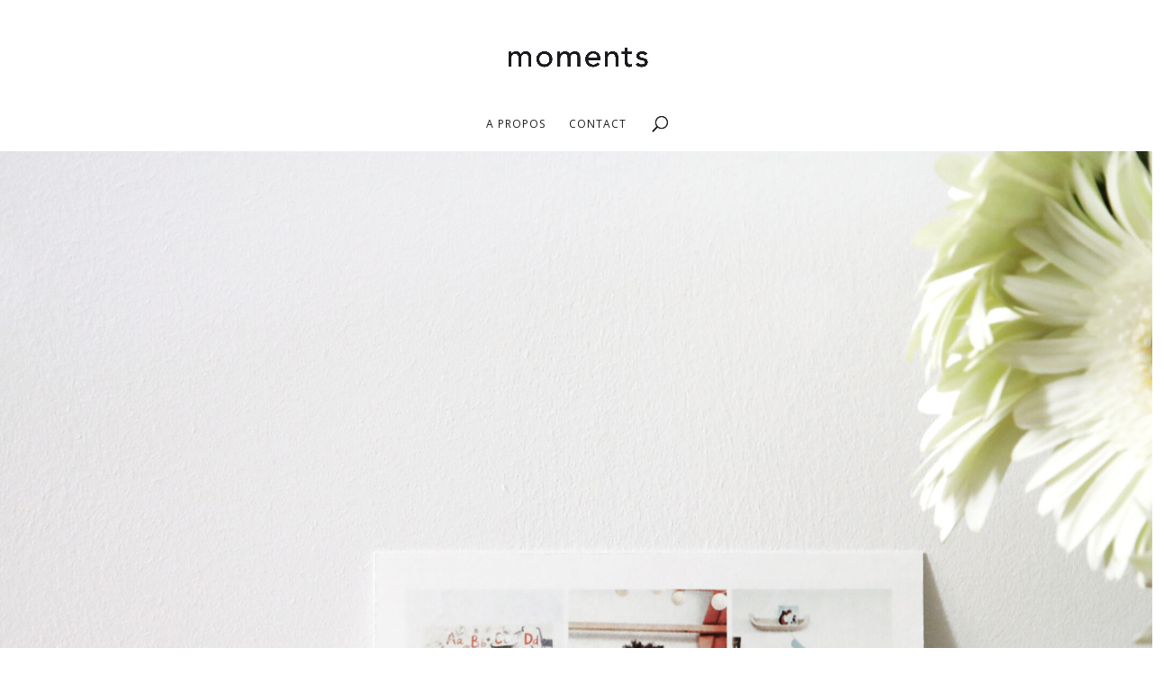

--- FILE ---
content_type: text/css
request_url: https://www.my-moments.fr/wp-content/et-cache/50/et-core-unified-50-17674763853881.min.css
body_size: 2807
content:
.nav li ul{border-color:#8300e9}.et_header_style_centered .mobile_nav .select_page,.et_header_style_split .mobile_nav .select_page,.et_nav_text_color_light #top-menu>li>a,.et_nav_text_color_dark #top-menu>li>a,#top-menu a,.et_mobile_menu li a,.et_nav_text_color_light .et_mobile_menu li a,.et_nav_text_color_dark .et_mobile_menu li a,#et_search_icon:before,.et_search_form_container input,span.et_close_search_field:after,#et-top-navigation .et-cart-info{color:#1a1b1f}.et_search_form_container input::-moz-placeholder{color:#1a1b1f}.et_search_form_container input::-webkit-input-placeholder{color:#1a1b1f}.et_search_form_container input:-ms-input-placeholder{color:#1a1b1f}#top-menu li a{font-size:12px}body.et_vertical_nav .container.et_search_form_container .et-search-form input{font-size:12px!important}#top-menu li a,.et_search_form_container input{font-weight:normal;font-style:normal;text-transform:uppercase;text-decoration:none;letter-spacing:1px}.et_search_form_container input::-moz-placeholder{font-weight:normal;font-style:normal;text-transform:uppercase;text-decoration:none;letter-spacing:1px}.et_search_form_container input::-webkit-input-placeholder{font-weight:normal;font-style:normal;text-transform:uppercase;text-decoration:none;letter-spacing:1px}.et_search_form_container input:-ms-input-placeholder{font-weight:normal;font-style:normal;text-transform:uppercase;text-decoration:none;letter-spacing:1px}#top-menu li.current-menu-ancestor>a,#top-menu li.current-menu-item>a,#top-menu li.current_page_item>a,.et_color_scheme_red #top-menu li.current-menu-ancestor>a,.et_color_scheme_red #top-menu li.current-menu-item>a,.et_color_scheme_red #top-menu li.current_page_item>a,.et_color_scheme_pink #top-menu li.current-menu-ancestor>a,.et_color_scheme_pink #top-menu li.current-menu-item>a,.et_color_scheme_pink #top-menu li.current_page_item>a,.et_color_scheme_orange #top-menu li.current-menu-ancestor>a,.et_color_scheme_orange #top-menu li.current-menu-item>a,.et_color_scheme_orange #top-menu li.current_page_item>a,.et_color_scheme_green #top-menu li.current-menu-ancestor>a,.et_color_scheme_green #top-menu li.current-menu-item>a,.et_color_scheme_green #top-menu li.current_page_item>a{color:#082b09}#footer-widgets .footer-widget a,#footer-widgets .footer-widget li a,#footer-widgets .footer-widget li a:hover{color:#ffffff}.footer-widget{color:#ffffff}#main-footer .footer-widget h4{color:rgba(255,255,255,0.92)}.footer-widget li:before{border-color:#1a1b1f}.footer-widget,.footer-widget li,.footer-widget li a,#footer-info{font-size:13px}.footer-widget h4{font-weight:bold;font-style:normal;text-transform:none;text-decoration:none}.footer-widget .et_pb_widget div,.footer-widget .et_pb_widget ul,.footer-widget .et_pb_widget ol,.footer-widget .et_pb_widget label{line-height:1.5em}#footer-widgets .footer-widget li:before{top:6.75px}#footer-info{font-size:12px}#footer-bottom .et-social-icon a{font-size:20px}.et_slide_in_menu_container,.et_slide_in_menu_container .et-search-field{letter-spacing:px}.et_slide_in_menu_container .et-search-field::-moz-placeholder{letter-spacing:px}.et_slide_in_menu_container .et-search-field::-webkit-input-placeholder{letter-spacing:px}.et_slide_in_menu_container .et-search-field:-ms-input-placeholder{letter-spacing:px}@media only screen and (min-width:981px){.footer-widget h4{font-size:15px}.et_header_style_left #et-top-navigation,.et_header_style_split #et-top-navigation{padding:63px 0 0 0}.et_header_style_left #et-top-navigation nav>ul>li>a,.et_header_style_split #et-top-navigation nav>ul>li>a{padding-bottom:63px}.et_header_style_split .centered-inline-logo-wrap{width:125px;margin:-125px 0}.et_header_style_split .centered-inline-logo-wrap #logo{max-height:125px}.et_pb_svg_logo.et_header_style_split .centered-inline-logo-wrap #logo{height:125px}.et_header_style_centered #top-menu>li>a{padding-bottom:23px}.et_header_style_slide #et-top-navigation,.et_header_style_fullscreen #et-top-navigation{padding:54px 0 54px 0!important}.et_header_style_centered #main-header .logo_container{height:125px}.et_header_style_centered #logo{max-height:89%}.et_pb_svg_logo.et_header_style_centered #logo{height:89%}.et_header_style_centered.et_hide_primary_logo #main-header:not(.et-fixed-header) .logo_container,.et_header_style_centered.et_hide_fixed_logo #main-header.et-fixed-header .logo_container{height:22.5px}.et-fixed-header #top-menu li a{font-size:13px}.et-fixed-header #top-menu a,.et-fixed-header #et_search_icon:before,.et-fixed-header #et_top_search .et-search-form input,.et-fixed-header .et_search_form_container input,.et-fixed-header .et_close_search_field:after,.et-fixed-header #et-top-navigation .et-cart-info{color:#1a1b1f!important}.et-fixed-header .et_search_form_container input::-moz-placeholder{color:#1a1b1f!important}.et-fixed-header .et_search_form_container input::-webkit-input-placeholder{color:#1a1b1f!important}.et-fixed-header .et_search_form_container input:-ms-input-placeholder{color:#1a1b1f!important}.et-fixed-header #top-menu li.current-menu-ancestor>a,.et-fixed-header #top-menu li.current-menu-item>a,.et-fixed-header #top-menu li.current_page_item>a{color:#1a1b1f!important}}@media only screen and (min-width:1350px){.et_pb_row{padding:27px 0}.et_pb_section{padding:54px 0}.single.et_pb_pagebuilder_layout.et_full_width_page .et_post_meta_wrapper{padding-top:81px}.et_pb_fullwidth_section{padding:0}}#main-header{-webkit-box-shadow:none;-moz-box-shadow:none;box-shadow:none}.btn-appel-action a{background-color:#F7FC22;border-radius:18px;padding:10px 10px!important;color:#fff}div.et_pb_section.et_pb_section_0{background-image:url(https://www.my-moments.fr/wp-content/uploads/2021/05/multiples_fille_fleur-scaled.jpg)!important}.et_pb_section_0{height:1000px;min-height:1000px;max-height:1000px;width:100%;max-width:100%;margin-left:auto!important;margin-right:auto!important;transform:scaleX(1.02) scaleY(1.02)}.et_pb_section_0.et_pb_section{padding-top:76px;padding-left:0px}.et_pb_text_2.et_pb_text{color:#1a1b1f!important}.et_pb_text_5.et_pb_text{color:#1a1b1f!important}.et_pb_text_6.et_pb_text{color:#1a1b1f!important}.et_pb_text_3.et_pb_text{color:#1a1b1f!important}.et_pb_text_0.et_pb_text{color:#1a1b1f!important}.et_pb_text_1.et_pb_text{color:#1a1b1f!important}.et_pb_text_0 h1{font-weight:600;text-transform:uppercase;font-size:18px;color:#1a1b1f!important;letter-spacing:4px;line-height:1.4em;text-align:center}.et_pb_text_0{background-color:rgba(0,0,0,0);position:relative}.et_pb_text_3 p{line-height:2.2em}.et_pb_text_1 p{line-height:2.2em}.et_pb_text_3{text-transform:uppercase;letter-spacing:2px;line-height:2.2em;background-color:rgba(0,0,0,0);position:relative}.et_pb_text_1{text-transform:uppercase;letter-spacing:2px;line-height:2.2em;background-color:rgba(0,0,0,0);position:relative}.et_pb_text_1 blockquote{text-align:center}.et_pb_text_3 blockquote{text-align:center}.et_pb_text_2{letter-spacing:1px;background-color:rgba(0,0,0,0);position:relative}body.safari .et_pb_text_2{font-variant-ligatures:no-common-ligatures}body.uiwebview .et_pb_text_2{font-variant-ligatures:no-common-ligatures}body.iphone .et_pb_text_2{font-variant-ligatures:no-common-ligatures}body #page-container .et_pb_section .et_pb_button_0{color:rgba(0,0,0,0)!important;border-width:0px!important;border-color:rgba(0,0,0,0);border-radius:0px;font-size:60px;background-size:contain;background-position:center;background-repeat:no-repeat;background-blend-mode:normal;background-image:url(https://www.my-moments.fr/wp-content/uploads/2020/12/appstore1.png);background-color:#0c71c3}body #page-container .et_pb_section .et_pb_button_2{color:rgba(0,0,0,0)!important;border-width:0px!important;border-color:rgba(0,0,0,0);border-radius:0px;font-size:60px;background-size:contain;background-position:center;background-repeat:no-repeat;background-blend-mode:normal;background-image:url(https://www.my-moments.fr/wp-content/uploads/2020/12/appstore1.png);background-color:#0c71c3}body #page-container .et_pb_section .et_pb_button_0,body #page-container .et_pb_section .et_pb_button_0:hover{padding:0.3em 1em!important}body #page-container .et_pb_section .et_pb_button_2,body #page-container .et_pb_section .et_pb_button_2:hover{padding:0.3em 1em!important}body #page-container .et_pb_section .et_pb_button_3:before,body #page-container .et_pb_section .et_pb_button_3:after{display:none!important}body #page-container .et_pb_section .et_pb_button_2:before,body #page-container .et_pb_section .et_pb_button_2:after{display:none!important}body #page-container .et_pb_section ul.et_pb_social_media_follow_0 .follow_button:before,body #page-container .et_pb_section ul.et_pb_social_media_follow_0 .follow_button:after{display:none!important}body #page-container .et_pb_section .et_pb_button_1:before,body #page-container .et_pb_section .et_pb_button_1:after{display:none!important}body #page-container .et_pb_section .et_pb_button_0:before,body #page-container .et_pb_section .et_pb_button_0:after{display:none!important}.et_pb_button_1,.et_pb_button_1:after{transition:all 300ms ease 0ms}.et_pb_button_3,.et_pb_button_3:after{transition:all 300ms ease 0ms}.et_pb_button_0,.et_pb_button_0:after{transition:all 300ms ease 0ms}.et_pb_button_2,.et_pb_button_2:after{transition:all 300ms ease 0ms}.et_pb_button_3_wrapper{margin-bottom:0px!important}.et_pb_button_1_wrapper{margin-bottom:0px!important}body #page-container .et_pb_section .et_pb_button_3{color:rgba(0,0,0,0)!important;border-width:0px!important;border-color:rgba(0,0,0,0);font-size:60px;background-size:contain;background-position:center;background-repeat:no-repeat;background-blend-mode:normal;background-image:url(https://www.my-moments.fr/wp-content/uploads/2020/12/google-play-badge.png)}body #page-container .et_pb_section .et_pb_button_1{color:rgba(0,0,0,0)!important;border-width:0px!important;border-color:rgba(0,0,0,0);font-size:60px;background-size:contain;background-position:center;background-repeat:no-repeat;background-blend-mode:normal;background-image:url(https://www.my-moments.fr/wp-content/uploads/2020/12/google-play-badge.png)}body #page-container .et_pb_section .et_pb_button_3,body #page-container .et_pb_section .et_pb_button_3:hover{padding-right:1em!important;padding-left:1em!important}body #page-container .et_pb_section .et_pb_button_1,body #page-container .et_pb_section .et_pb_button_1:hover{padding-right:1em!important;padding-left:1em!important}.et_pb_video_0 .et_pb_video_overlay_hover:hover{background-color:rgba(0,0,0,.6)}.et_pb_row_4.et_pb_row{margin-top:20px!important;margin-bottom:20px!important}.et_pb_row_5.et_pb_row{margin-bottom:40px!important}.et_pb_image_3{text-align:left;margin-left:0}.et_pb_image_2{text-align:left;margin-left:0}.et_pb_image_4{text-align:left;margin-left:0}.et_pb_image_0{text-align:left;margin-left:0}.et_pb_image_5{text-align:left;margin-left:0}.et_pb_image_6{text-align:left;margin-left:0}.et_pb_image_1{text-align:left;margin-left:0}body #page-container .et_pb_section .et_pb_slider .et_pb_slide_0.et_pb_slide .et_pb_more_button.et_pb_button{color:#032b35!important;border-width:5px!important;border-color:#ffffff;border-radius:1px;letter-spacing:1px;font-size:11px;font-weight:600!important;text-transform:uppercase!important;background-color:#ffffff}body #page-container .et_pb_section .et_pb_slider .et_pb_slide_0.et_pb_slide .et_pb_more_button.et_pb_button:after{font-size:1.6em}body #page-container .et_pb_section .et_pb_slider .et_pb_slide_1.et_pb_slide .et_pb_more_button.et_pb_button:after{font-size:1.6em}body #page-container .et_pb_section .et_pb_contact_form_0.et_pb_contact_form_container.et_pb_module .et_pb_button:after{font-size:1.6em}body.et_button_custom_icon #page-container .et_pb_slider .et_pb_slide_0.et_pb_slide .et_pb_more_button.et_pb_button:after{font-size:11px}body.et_button_custom_icon #page-container .et_pb_slider .et_pb_slide_1.et_pb_slide .et_pb_more_button.et_pb_button:after{font-size:11px}.et_pb_slide_0{background-color:#032b35}.et_pb_slide_1{background-color:#032b35}.et_pb_slider_0.et_pb_slider{overflow-x:hidden;overflow-y:hidden}.et_pb_slider_1.et_pb_slider{overflow-x:hidden;overflow-y:hidden}.et_pb_slider_0 .et_pb_slide_description,.et_pb_slider_fullwidth_off.et_pb_slider_0 .et_pb_slide_description{padding-bottom:56px}.et_pb_row_6.et_pb_row{margin-top:0px!important}.et_pb_slider_1.et_pb_slider .et_pb_slide_content{font-size:15px!important}.et_pb_slider_1,.et_pb_slider_1 .et_pb_slide{min-height:416.5px}.et_pb_image_1 .et_pb_image_wrap{border-radius:20px 20px 20px 20px;overflow:hidden}.et_pb_section_2.et_pb_section{padding-top:90px;padding-bottom:90px;margin-top:0px;margin-bottom:0px;background-color:#032b35!important}.et_pb_text_4.et_pb_text{color:#ffffff!important}.et_pb_contact_form_0.et_pb_contact_form_container .et_pb_contact_right p{color:#ffffff!important}.et_pb_text_7.et_pb_text{color:#ffffff!important}.et_pb_text_4 p{line-height:2em}.et_pb_text_4{font-family:'Baskervville',Georgia,"Times New Roman",serif;font-weight:700;font-size:25px;line-height:2em}.et_pb_section_3{min-height:127px}.et_pb_section_3.et_pb_section{margin-bottom:-46px}.et_pb_text_5{font-size:15px;letter-spacing:1px;background-color:rgba(0,0,0,0);position:relative}.et_pb_text_6{font-weight:600;font-size:22px}.et_pb_image_7{width:40%;text-align:left;margin-left:0}.et_pb_image_8{width:50%;max-width:100%;text-align:left;margin-left:0}.et_pb_image_9{width:63%;text-align:left;margin-left:0}.et_pb_section_4.et_pb_section{padding-top:5px;padding-bottom:0px;background-color:rgba(38,38,38,0.97)!important}.et_pb_text_7{font-weight:600;font-size:15px}.et_pb_row_13,body #page-container .et-db #et-boc .et-l .et_pb_row_13.et_pb_row,body.et_pb_pagebuilder_layout.single #page-container #et-boc .et-l .et_pb_row_13.et_pb_row,body.et_pb_pagebuilder_layout.single.et_full_width_page #page-container #et-boc .et-l .et_pb_row_13.et_pb_row{width:50%}.et_pb_contact_form_0.et_pb_contact_form_container .input:-ms-input-placeholder{font-size:12px}.et_pb_contact_form_0.et_pb_contact_form_container .input::-webkit-input-placeholder{font-size:12px}.et_pb_contact_form_0.et_pb_contact_form_container .input,.et_pb_contact_form_0.et_pb_contact_form_container .input::placeholder,.et_pb_contact_form_0.et_pb_contact_form_container .input[type=checkbox]+label,.et_pb_contact_form_0.et_pb_contact_form_container .input[type=radio]+label{font-size:12px}.et_pb_contact_form_0.et_pb_contact_form_container .input::-moz-placeholder{font-size:12px}body #page-container .et_pb_section .et_pb_contact_form_0.et_pb_contact_form_container.et_pb_module .et_pb_button{color:#ffffff!important;border-radius:7px;font-size:16px}body.et_button_custom_icon #page-container .et_pb_contact_form_0.et_pb_contact_form_container.et_pb_module .et_pb_button:after{font-size:16px}.et_pb_contact_form_0 .input,.et_pb_contact_form_0 .input[type="checkbox"]+label i,.et_pb_contact_form_0 .input[type="radio"]+label i{background-color:#ffffff}.et_pb_row_14.et_pb_row{padding-top:0px!important;padding-top:0px}ul.et_pb_social_media_follow_0{margin-top:12px!important}body #page-container .et_pb_section ul.et_pb_social_media_follow_0 .follow_button{color:#ffffff!important}.et_pb_slider .et_pb_slide_1.et_pb_slide .et_pb_slide_description .et_pb_slide_title{text-transform:uppercase!important;font-size:15px!important;letter-spacing:1px!important;line-height:1.4em!important;text-align:center!important}.et_pb_slider .et_pb_slide_0.et_pb_slide .et_pb_slide_description .et_pb_slide_title{text-transform:uppercase!important;font-size:15px!important;letter-spacing:1px!important;line-height:1.4em!important;text-align:center!important}.et_pb_slide_0 p{line-height:1.8em!important}.et_pb_slide_1 p{line-height:1.8em!important}.et_pb_slider.et_pb_module .et_pb_slide_1.et_pb_slide .et_pb_slide_description .et_pb_slide_content{font-family:'Baskervville',Georgia,"Times New Roman",serif!important;font-size:15px!important;line-height:1.8em!important}.et_pb_slider.et_pb_module .et_pb_slide_0.et_pb_slide .et_pb_slide_description .et_pb_slide_content{font-family:'Baskervville',Georgia,"Times New Roman",serif!important;font-size:15px!important;line-height:1.8em!important}.et_pb_slider .et_pb_slide_1{background-color:#032b35}.et_pb_slider .et_pb_slide_0{background-color:#032b35}body #page-container .et_pb_section .et_pb_slider .et_pb_slide_1.et_pb_slide .et_pb_more_button.et_pb_button{color:#032b35!important;border-width:5px!important;border-color:#ffffff;border-radius:1px;letter-spacing:1px;font-size:11px;font-weight:600!important;text-transform:uppercase!important;background-color:#ffffff;margin-top:0px!important}.et_pb_social_media_follow_network_0 a.icon{background-color:#3b5998!important}.et_pb_social_media_follow_network_1 a.icon{background-color:#ea2c59!important}.et_pb_social_media_follow_network_2 a.icon{background-color:#007bb6!important}.et_pb_image_7.et_pb_module{margin-left:auto!important;margin-right:0px!important}.et_pb_row_13.et_pb_row{margin-left:auto!important;margin-right:auto!important}.et_pb_image_8.et_pb_module{margin-left:auto!important;margin-right:auto!important}.et_pb_image_9.et_pb_module{margin-left:0px!important;margin-right:auto!important}@media only screen and (max-width:980px){.et_pb_image_0{margin-left:auto;margin-right:auto}.et_pb_image_1{margin-left:auto;margin-right:auto}.et_pb_image_2{margin-left:auto;margin-right:auto}.et_pb_image_3{margin-left:auto;margin-right:auto}.et_pb_image_4{margin-left:auto;margin-right:auto}.et_pb_image_5{margin-left:auto;margin-right:auto}.et_pb_image_6{margin-left:auto;margin-right:auto}.et_pb_image_7{margin-left:auto;margin-right:auto}.et_pb_image_8{margin-left:auto;margin-right:auto}.et_pb_image_9{margin-left:auto;margin-right:auto}body #page-container .et_pb_section .et_pb_slider .et_pb_slide_0.et_pb_slide .et_pb_more_button.et_pb_button:after{opacity:0}body #page-container .et_pb_section .et_pb_slider .et_pb_slide_1.et_pb_slide .et_pb_more_button.et_pb_button:after{opacity:0}body #page-container .et_pb_section .et_pb_contact_form_0.et_pb_contact_form_container.et_pb_module .et_pb_button:after{display:inline-block;opacity:0}body #page-container .et_pb_section .et_pb_contact_form_0.et_pb_contact_form_container.et_pb_module .et_pb_button:hover:after{opacity:1}}@media only screen and (max-width:767px){.et_pb_image_0{margin-left:auto;margin-right:auto}.et_pb_image_1{margin-left:auto;margin-right:auto}.et_pb_image_2{margin-left:auto;margin-right:auto}.et_pb_image_3{margin-left:auto;margin-right:auto}.et_pb_image_4{margin-left:auto;margin-right:auto}.et_pb_image_5{margin-left:auto;margin-right:auto}.et_pb_image_6{margin-left:auto;margin-right:auto}.et_pb_image_7{margin-left:auto;margin-right:auto}.et_pb_image_8{margin-left:auto;margin-right:auto}.et_pb_image_9{margin-left:auto;margin-right:auto}body #page-container .et_pb_section .et_pb_slider .et_pb_slide_0.et_pb_slide .et_pb_more_button.et_pb_button:after{opacity:0}body #page-container .et_pb_section .et_pb_slider .et_pb_slide_1.et_pb_slide .et_pb_more_button.et_pb_button:after{opacity:0}body #page-container .et_pb_section .et_pb_contact_form_0.et_pb_contact_form_container.et_pb_module .et_pb_button:after{display:inline-block;opacity:0}body #page-container .et_pb_section .et_pb_contact_form_0.et_pb_contact_form_container.et_pb_module .et_pb_button:hover:after{opacity:1}}